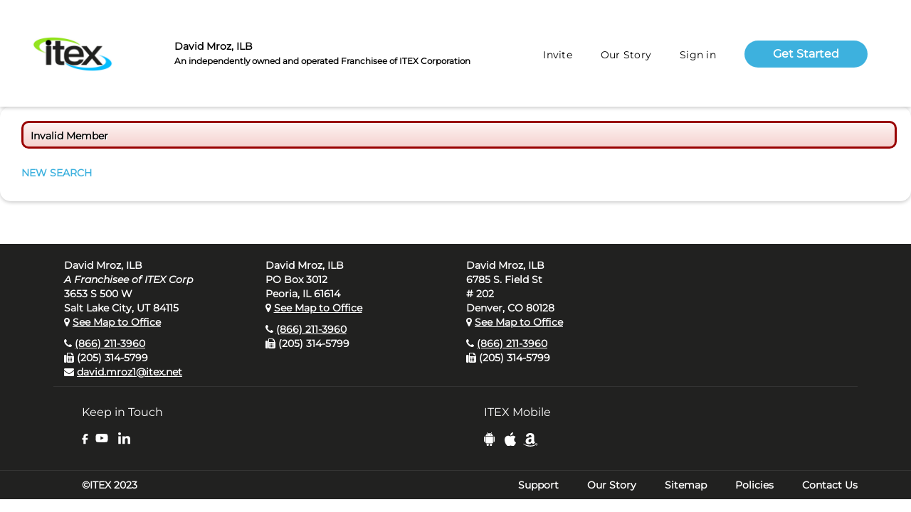

--- FILE ---
content_type: text/html; charset=utf-8
request_url: https://den-peo-ogd.itex.com/Directory/View.aspx?merchant_id=1608763
body_size: 22855
content:


<!DOCTYPE html>

<!--

 [.. [........ [...... [..    [..
 [..    [..    [..      [..  [..
 [..    [..    [..       [..[..
 [..    [..    [......    [..
 [..    [..    [..       [..[..
 [..    [..    [..      [..  [..
 [..    [..    [...... [..    [..

-->

<html xmlns="http://www.w3.org/1999/xhtml" lang="en-us">
<head><title>
	ITEX in Denver, CO - Peoria, IL & Ogden, UT&#8480;
</title><meta charset="UTF-8" /><meta name="viewport" content="width=device-width,&#32;initial-scale=1.0" /><link rel="stylesheet" href="/Common/css/normalize.css" type="text/css" /><link rel="stylesheet" href="/Common/css/webflow-1.2.css" type="text/css" /><link rel="stylesheet" href="/Common/css/webflow-itex-1.3.css" type="text/css" /><link rel="Stylesheet" href="/Common/CSS/jquery-ui-1.12.1.min.css" type="text/css" media="all" /><link rel="stylesheet" href="/Common/CSS/font-awesome.min.css" type="text/css" media="all" /><link rel="shortcut&#32;icon" href="/favicon.ico" type="image/x-icon" /><link rel="apple-touch-icon" href="../MasterPages/images/webclip.png" />
  <script type="text/javascript">!function (o, c) { var n = c.documentElement, t = " w-mod-"; n.className += t + "js", ("ontouchstart" in o || o.DocumentTouch && c instanceof DocumentTouch) && (n.className += t + "touch") }(window, document);</script>
	<script type="text/javascript" src="/Common/JS/webflow.js" defer="defer"></script>
	<script type="text/javascript" src="/Common/JS/jquery-3.6.0.min.js"></script>
	<script type="text/javascript" src="/Common/JS/jquery-ui-1.12.1.min.js"></script>
	<script type="text/javascript" src="/Common/JS/jquery.blockUI.js"></script>
	<script type="text/javascript" src="/Common/JS/inputmask-5.0.6/inputmask.min.js"></script>
	<script type="text/javascript" src="/Common/JS/inputmask-5.0.6/jquery.inputmask.min.js"></script>
	<script type="text/javascript" src="/Common/JS/dialog.js"></script>
	<script type="text/javascript" src="/Common/JS/main-1.6.js" defer="defer"></script>
</head>
<body id="ctl00_ctl00_body">
	<form method="post" action="./View.aspx?merchant_id=1608763" id="aspnetForm">
<div class="aspNetHidden">
<input type="hidden" name="__EVENTTARGET" id="__EVENTTARGET" value="" />
<input type="hidden" name="__EVENTARGUMENT" id="__EVENTARGUMENT" value="" />
<input type="hidden" name="__VIEWSTATE" id="__VIEWSTATE" value="mKjqm8AFDHIqz1tzfDyUj3HflJA6l23jGzt+A129JBYrN8Dz89puXj1FDWd3dEfhWAhBum/ZAzvNvu9cAqU2BHIgZ0tQC3jY7xlB5u7VqtQqHO92LCHPjlmrwJ/W88otTvpToK+Gbm191dMxYYCmdr4pPg5yJpUdIP7sAGOAdfWY1Lbx3t4TNKiAbZFz4htiDhV2rThwgbt7/YpZ+Nq4Pw8gCxn35Ch2DK3n5wsgrYL7fu7/V3sR7LHJ+jnlIYrnEyNOZZqtKBM1ymmlikGpYXOs3//DwHjLZ4eDtKKeiYnnLl8gcp/MMX08nUNt25RIl3oW+JCOSp2p9PnfeCt4n+qyrzmcYa+RLCmTI0nexASVaWuOv9ZfD63xCI+5oDSSD6EeiZTDt+ncim3Je9Ha4SoLiEZDZER3/9zik0tJjL/UC5gs5p3RgZD9KsCNOmTWqlebVz1oTgVCXU7Ry/[base64]/FJhxKMenjY9iJE3cYPdPyr4ogLd1hjzp3aLIMblNgvh4mRBSQB9Bxl0v14cWvZiKrBftps1m8yxYLSQzZOT9C6BrkGnaycGc32v4ZQ1CMcfRVvs2S9/6FdUX7SF+z5S/3kgO1L/clYO8Vh1k6obXZ8zvu/DxaUo+mslRfrfSy2owFe/QkbRmpTGCDh8zmraL9cfuL89FMUFw02/ZSkNjHBJ/P8IB1E6+l2y4z7TVvvAMLboyN0aY2O0gTvW3fN9/cNpBsKUUQm+8fojvfknCls68xl68Ql9mLr3uu4AMJWdbSNRuBcfafh5q2ObnIlNyClYZNnlNGLvxjYLCDRa+vs9yt6o7QmUgFKxNA6SCGGZffWhyDskpJrFalt6VUeVqIhYohqVpPpAgH9tvkvjDQWR7OIpBhTHob/RMcMaVtOUuGOVtyfFK9upfs+xi2rWpBqbSgxbsv2/Smu4w6lqZesOaUKwWPlg8UGhicvu2Y4CM/cr+n1fXr0dkLyMZuAsGs+YVMao1Qhe5OMMA/oJLFzMZqBJhn8GkEivdBW1wIcL6rb+vLOLm5ugLmhbdQsWrJqTR3biOzRyVcgungGa9337MljffhHbGEyeeNNSaqfathM6jU4e0z65kJpEIWaFe+nxKBdMZfqCUj/3eiXsqRmFO6ac1S5qzTzYpGbZUNUgqyCqJ9lYuFXSONzsjWT+EBwWuZamPyVAWg7CjDCPs8dV0AM7N1JvRRhIAcAGGiTDeFD97OjFsv8fa+d3uqcEXaH7U0TF1ufIFW9GCqqqeoqh5Th7dc03TumwqM1/gIjczS+stC2SIs+l5wpoqLLBIh8LQioTFJ8/8haNHYdE8rDWdY/vdDGpoDn6j7E4odj2WezweUtptpJAPipXEIYFN49BTKt4zl4Ol1DWx1fLr6rpdN4IDgNhwgBeruyh2paX6V0QtDOgy8cAbJlELVQ5EMXlwAIYaWovkiZn67cMZfM9ZIoPIcjIzsnNu/TcTiQhjih91JjHPan6fuk0v/c/MtbGM1qr5l6Gfs2VvSaTvuIhlGA/D4gYWXRb2DpwjPCE16OfbVARGEOe9NCO0yPKHgLIhflyUzZFzIz6mPcv17WRyoTY9TvW1HJLiIIejmkf8qBCGz/Ak8mLEJSfY1vB15npxeiQFrXO2uy8x6IQDB/P8tVYIx1jOKJM3/CJYTUd1qr90AT07Xt8BRB69RP8H54FMGU+okYD1W1bRrR99thNlCw5xl40Bx8/jtpmIdKsXRI/adPMuPDovEKbNFYwEDTiQlmDV2BVq01GkYGURXeaBriJDOMmvgWYbvUQGBsmu+Q5hcQRLwrrhqEPhfocngWye4h5lmEf9g8MtbEPa8Y2sET6yEXJKNeomCpVMkBaVhtgAe6PhDYhQeiANbyioAvor6ApHHaaYLmyDccVoGyqjySJsnhY0XQgfE/ArOvBsz/a1lI9oreqDIVWmKybTs4q0j2+GOjq2NA0dIwqMkcjWF3D9JylucGxlT6u37qui0glZp4aZPQR96A3YOBAgZk46tfYcgXudCPwPlIA+VGi5UhaXy2vxYIqoK+I12P86mbhwVxpqhIpWrAyA3Zk5AO0GFJw4BV/ShLPpUe9vkceCMxenoRsKKO039RUyfAh8Dua17UGupuvccOEGZZq/Z0REtbcwo3V19jQfarL0pm9RfPkY8AcV//bQZXTkncMSbzX9TsjbyIFmtDiyE2XDpzov9bCtffMTlBBSpnFM7TBYuzBpHdwZOe6Fy1RdzxvHJN49+4zUnmEDkY3kOg2tuphe6zKwn2+FfM+Rwu9MbppuiWyZeRcOOaA32YgjaeJzllphJeH/MtEHjcumfDIRdIvoHC3Yw7aXhJ1SDoH7KpOlzsGBuDG3IINq2Xg8tCS8hd2SEJ/drSotddglzxjJUFOc4muMzn+XKF1ZhUC3dKx3h9snNWclgs9a5N2QLRJC+hqvTIp/TpCOeJfDBxspo9ND5NkXA0o+P2LmRivIQh/eK1cNbqeVJSC++z+SlTMWcGDJj0DMEWn43+aUlvXXtdO5zT2aLeu/kpgCtMYLh6nUrQo4JTpE6wG0NI4MWapCRqtY3SgIhn7Fv1p6huklZQ1GkmbkUjQ7073c5kluJyg09/vHnTXy5S81aqSC/pxdnzD+md7X1KRb8vxYEw9PIZPplYiQnDe9d2Y3OQjRGrSJ+/kv4iDMJ24aUMBZrbQ62qEukp7QAJHGGSFBEdBaEHpghwyJCnXD8ewJeuPTMAtXhRPwi3N2KjB/B7JlRJACFX5qHtfinL8jV2fylYxKg9VP/iQ50cPivxH62guqGuyTz/IwSvbICVpY7fJHytCoqX0IO188NtE00BHybiqlfr5usGVAOKIZADhxmmrnD2fy9YuSzvMJibe3GbPJV+arEi79rI/z1vwQBSmi1LQpPiYbZwqpCU51cYrX/h4ID6X82M8tLscw9OueDbnm7q8YJXxzXD3WD1Q1YceYaTCYpoYXuz5w8LjIVR28sbb3J/oHY0tJnqRzAd/[base64]/6eB6Xg4RB+J9YAl084OJ/zV0mNN312a+mOxWlK0gW7Wq693e5eC/HvrBYu3DVMAlr8zS9Qm6j7q+jXWGyeQMdn3IYsXRvnF3jvKYRH9h3Ob9n+63fgzWVuqtuQ6kV8fBndp0wcQ6eB0bK99SrNtnF+mLVy/jDEMaLA+yvxGtUOjGDRswfKdROPO2ZA4hZ5XS0z28Mf3b8rgpyJT3pJ7JnvWKZFt97J9BvR0nRGFaeHistmpGWvwB8d0toWoAKdWEaxQanJxS3DlFNeLAoEmu/FjPd1QryoioHixIw4DGN7cA0WCv8/AJzleZAuQr80jZXrpQWWIBQ7XMVdAOK4ClXZGGwpsrk9yEexJgEOC2lVGNrbV6zPjXCHpa1yYDEoaAfmg0GWjZgd4uncNFPebCxncijFqmjNM4tHeXcJ8tpVYRtPFkPEbEC98obR/[base64]/600TQtIpinz+9EhxoitmooYO1Z5dIxK/kK0ZKXW+9xOW+r3vk7D67mLX95VGe2fo0xcqHlGq0O5mxU0J2Ei8pM2ggaleqZSLjwwACG58D+GpDP2CZwC3jrxKrfvHD8zaQ97vhqHz/[base64]/u/gCS5ft1s+/iwiWbeuMVityNV3faa016r68JZ/Chxcrx3DmKBTICJepR2TUvS4IUfBxqDHk5GD7pHhsrQs2Be8JeOR4umoqVYwS/0Gubr15TY6lbW++w9u8lKMuVXqKfKgoqv35EMvXeHjgi9Eyb9ChqpCW+WwLZKZbDU12P39aQXVIECHjEzk+awAx6ydKZxKZVpvSIQFoAMUGlDuBEGsrRRJ6HZ+HPGHRlQWraDnCzsV+7A39R6voJgHIfbp/Gmnt/Ig6d1lqRft7371PuML9Xy2KkWkRaZBDNBtl1DVWFV38eyCiBAj+yjG4rYN/0g6OrQLDs/8fXfKCWjWjQx2+i3n8Iset+z+9do4LI4b/txOE7ap6X6ZAovPDUKexVDFoXCAez7aiwzWbGWNfzTj8VUsiwzLc0SlNxQfzZmO9wewxeOQuzI+7Y" />
</div>

<script type="text/javascript">
//<![CDATA[
var theForm = document.forms['aspnetForm'];
if (!theForm) {
    theForm = document.aspnetForm;
}
function __doPostBack(eventTarget, eventArgument) {
    if (!theForm.onsubmit || (theForm.onsubmit() != false)) {
        theForm.__EVENTTARGET.value = eventTarget;
        theForm.__EVENTARGUMENT.value = eventArgument;
        theForm.submit();
    }
}
//]]>
</script>


<script src="/WebResource.axd?d=pynGkmcFUV13He1Qd6_TZJEk-UHxKOa35yZdRecnZQIOEGOb0uI3zy5v3H-VRwT0Kq8q9A2&amp;t=638285827360000000" type="text/javascript"></script>


<script type="text/javascript">
//<![CDATA[
closeDialog('ctl00_ctl00_PageContent_PageContent_ctlReportDirDialog_pnlDialogRoot', null);
var dirVars = {
	MerchantId: "1608763",
	Platform: null
};
//]]>
</script>

<script src="/ScriptResource.axd?d=NJmAwtEo3Ipnlaxl6CMhvmAFBlz830JtV32luMEdXqnhNxpHe5LcqESJwY74btnZMpZnPBsAaZzNWp9sDFFEQgt4WlbEdz_cXBb06DIgILZ8JLlkP2np9eUfXm22D0zVkdZDbqU9nmONJ8wDkbNOwwXOvpo1&amp;t=13798092" type="text/javascript"></script>
<script src="/ScriptResource.axd?d=dwY9oWetJoJoVpgL6Zq8OLMbYvVPHgDPFuc7mE93HdUyB8IuY0YipPpNpnAHMi-9VyTFu9wYcERZL7qelmryLHkiCCgZLanek6vGbEUawF6-JrLByyr6m57SCU9rN7OXzMuYSwwQzwHcNk6lKOiWkcj05i81&amp;t=13798092" type="text/javascript"></script>
<script type="text/javascript">
//<![CDATA[
var PageMethods = function() {
PageMethods.initializeBase(this);
this._timeout = 0;
this._userContext = null;
this._succeeded = null;
this._failed = null;
}
PageMethods.prototype = {
_get_path:function() {
 var p = this.get_path();
 if (p) return p;
 else return PageMethods._staticInstance.get_path();},
RequestRating:function(merchantId,platform,succeededCallback, failedCallback, userContext) {
return this._invoke(this._get_path(), 'RequestRating',false,{merchantId:merchantId,platform:platform},succeededCallback,failedCallback,userContext); }}
PageMethods.registerClass('PageMethods',Sys.Net.WebServiceProxy);
PageMethods._staticInstance = new PageMethods();
PageMethods.set_path = function(value) { PageMethods._staticInstance.set_path(value); }
PageMethods.get_path = function() { return PageMethods._staticInstance.get_path(); }
PageMethods.set_timeout = function(value) { PageMethods._staticInstance.set_timeout(value); }
PageMethods.get_timeout = function() { return PageMethods._staticInstance.get_timeout(); }
PageMethods.set_defaultUserContext = function(value) { PageMethods._staticInstance.set_defaultUserContext(value); }
PageMethods.get_defaultUserContext = function() { return PageMethods._staticInstance.get_defaultUserContext(); }
PageMethods.set_defaultSucceededCallback = function(value) { PageMethods._staticInstance.set_defaultSucceededCallback(value); }
PageMethods.get_defaultSucceededCallback = function() { return PageMethods._staticInstance.get_defaultSucceededCallback(); }
PageMethods.set_defaultFailedCallback = function(value) { PageMethods._staticInstance.set_defaultFailedCallback(value); }
PageMethods.get_defaultFailedCallback = function() { return PageMethods._staticInstance.get_defaultFailedCallback(); }
PageMethods.set_enableJsonp = function(value) { PageMethods._staticInstance.set_enableJsonp(value); }
PageMethods.get_enableJsonp = function() { return PageMethods._staticInstance.get_enableJsonp(); }
PageMethods.set_jsonpCallbackParameter = function(value) { PageMethods._staticInstance.set_jsonpCallbackParameter(value); }
PageMethods.get_jsonpCallbackParameter = function() { return PageMethods._staticInstance.get_jsonpCallbackParameter(); }
PageMethods.set_path("View.aspx");
PageMethods.RequestRating= function(merchantId,platform,onSuccess,onFailed,userContext) {PageMethods._staticInstance.RequestRating(merchantId,platform,onSuccess,onFailed,userContext); }
//]]>
</script>

<div class="aspNetHidden">

	<input type="hidden" name="__VIEWSTATEGENERATOR" id="__VIEWSTATEGENERATOR" value="4846DE4E" />
</div>
		<div id="Help">
			<iframe id="HelpFrame" style="width: 100%; border: 0; display: block; height: 100%;"></iframe>
		</div>
	<script type="text/javascript">
//<![CDATA[
Sys.WebForms.PageRequestManager._initialize('ctl00$ctl00$mainScriptManager', 'aspnetForm', [], [], [], 90, 'ctl00$ctl00');
//]]>
</script>


	
	
    <div data-animation="default" class="navbar w-nav" data-easing2="ease" data-easing="ease" data-collapse="medium" data-w-id="817633e5-a469-9e17-dc8f-ef8a9d6ef466" role="banner" data-no-scroll="1" data-duration="400" id="home" data-doc-height="1">
      <div data-w-id="817633e5-a469-9e17-dc8f-ef8a9d6ef467" class="navbar-container">
        <div class="navbar-wrapper">
          <a id="ctl00_ctl00_HeaderMenuContent_hlLogo" class="navbar-brand&#32;w-nav-brand" href="https://den-peo-ogd.itex.com/"><img width="122" sizes="(max-width: 479px) 51vw, 122px" src="/images/itextLogo.png" loading="lazy" srcset="/images/itextLogo-p-500.png 500w, /images/itextLogo-p-800.png 800w, /images/itextLogo-p-1080.png 1080w, /images/itextLogo.png 1422w" alt="" class="image-5" /></a>
					<div class="header-middle">
						<b>David Mroz, ILB</b><br />
						
							<span class="small">An independently owned and operated Franchisee of ITEX Corporation</span>
						
					</div>
          <nav role="navigation" class="nav-menu-wrapper w-nav-menu">
				  
            <ul role="list" class="nav-menu w-list-unstyled">
						  <li id="ctl00_ctl00_HeaderMenuContent_liMenuInvite" class="nav-item">
                <a id="ctl00_ctl00_HeaderMenuContent_hlMenuInvite" class="nav-link" href="https://den-peo-ogd.itex.com/Invite.aspx">Invite</a>
						  </li><li id="ctl00_ctl00_HeaderMenuContent_liMenuOurStory" class="nav-item">
								<a id="ctl00_ctl00_HeaderMenuContent_hlMenuOurStory" class="nav-link&#32;has-sub-menu" href="https://den-peo-ogd.itex.com/AboutUs.aspx">Our Story</a>
								<ul class="sub-menu">
									<li id="ctl00_ctl00_HeaderMenuContent_liMenuAboutUs" class="sub-nav-item"><a id="ctl00_ctl00_HeaderMenuContent_hlMenuAboutUs" class="nav-link" href="https://den-peo-ogd.itex.com/AboutUs.aspx">About Us</a></li>
									<li id="ctl00_ctl00_HeaderMenuContent_liMenuOurTeam" class="sub-nav-item"><a id="ctl00_ctl00_HeaderMenuContent_hlMenuOurTeam" class="nav-link" href="https://den-peo-ogd.itex.com/Team.aspx?contact_id=0">Our Team</a></li>
									
									<li id="ctl00_ctl00_HeaderMenuContent_liMenuMarketplace" class="sub-nav-item"><a id="ctl00_ctl00_HeaderMenuContent_hlMenuMarketplace" class="nav-link" href="https://den-peo-ogd.itex.com/Marketplace/">Marketplace Ads</a></li>
									<li id="ctl00_ctl00_HeaderMenuContent_liMenuLocalMembers" class="sub-nav-item"><a id="ctl00_ctl00_HeaderMenuContent_hlMenuLocalMembers" class="nav-link" href="https://den-peo-ogd.itex.com/Directory/">Member Directory</a></li>
									<li id="ctl00_ctl00_HeaderMenuContent_liMenuVisitorsGuide" class="sub-nav-item"><a id="ctl00_ctl00_HeaderMenuContent_hlMenuVisitorsGuide" class="nav-link" href="https://den-peo-ogd.itex.com/Directory/?keyword=&amp;srctyp=False&amp;srcloc=&amp;srcarea=0&amp;srcsic=&amp;srcsub=&amp;broker_id=&amp;website_num=0&amp;srcvis=True">Visitor's Guide</a></li>
									
									
									<li id="ctl00_ctl00_HeaderMenuContent_liMenuVideos" class="sub-nav-item"><a id="ctl00_ctl00_HeaderMenuContent_hlMenuVideos" class="nav-link" href="https://den-peo-ogd.itex.com/Videos.aspx">ITEX Videos</a></li>
									
									
								</ul>
							</li><li id="ctl00_ctl00_HeaderMenuContent_liMenuLogIn" class="nav-item">
                <a id="ctl00_ctl00_HeaderMenuContent_hlMenuLogIn" class="nav-link" href="https://den-peo-ogd.itex.com/SignIn.aspx">Sign in</a>
              </li><li id="ctl00_ctl00_HeaderMenuContent_liMenuGetStarted1" class="nav-item&#32;hide-on-mobile">
                <div class="nav-link-box">
                  <a id="ctl00_ctl00_HeaderMenuContent_hlMenuGetStarted1" class="button-2&#32;w-button" href="https://den-peo-ogd.itex.com/GetStarted.aspx">Get Started</a>
                </div>
              </li><li id="ctl00_ctl00_HeaderMenuContent_liMenuGetStarted2" class="nav-item&#32;hide-on-desktop">
                <div class="nav-link-box">
                  <a id="ctl00_ctl00_HeaderMenuContent_hlMenuGetStarted2" class="button-2&#32;w-button" href="https://den-peo-ogd.itex.com/GetStarted.aspx">Get Started</a>
                </div>
              </li>
						</ul>
					
        </nav>
        <div class="menu-button w-nav-button">
          <div class="icon-2 w-icon-nav-menu"></div>
        </div>
      </div>
			</div>
		</div>

	  

		
			<section class="marketplace-ad-section">
			

		
		
		<div id="ctl00_ctl00_ctl11_pnlNotification" class="status&#32;info" style="display:none;">
	
	<p class="closestatus"><a href="javascript: void(0);" onclick="$('#ctl00_ctl00_ctl11_pnlNotification').fadeOut('slow');" title="Close">x</a></p>
	<p><img id="ctl00_ctl00_ctl11_imgNotification" title="Information" src="../App_Themes/Default/images/icons/icon_info.png" /><span id="ctl00_ctl00_ctl11_lblMessageType" class="messagetype">Information:</span><span id="ctl00_ctl00_ctl11_lblMessage" class="message"></span></p>

</div>
		
	
	
		<section class="box">
			<div class="member-sort-and-new-search">
				<div style="margin-bottom:24px;" class="status error">Invalid Member</div>
				<p><a class="link-11" href="/Directory/">NEW SEARCH</a></p>
			</div>
		</section>
	

	




		

		
			</section>
		


		
	
  <section class="footer">
		<br />
    <div class="container-4">
      <div class="footer-wrapper">
				
					<div class="col-sm-3">
						David Mroz, ILB<br />
						
							<i>A Franchisee of ITEX Corp</i><br />
						3653 S 500 W<br />
						Salt Lake City,&nbsp;UT&nbsp;84115<br />
						<p><span class="fa fa-map-marker"></span> <a id="ctl00_ctl00_FooterContent_hlBrokerMap" href="http://maps.google.com/maps?f=q&amp;hl=en&amp;q=3653+S+500+W,+Salt+Lake+City,+UT,+84115" target="_blank">See Map to Office</a></p>
						<p>
							<span class="fa fa-phone" title="Phone"></span> <a id="ctl00_ctl00_FooterContent_hlPhone1" href="tel:8662113960">(866) 211-3960</a><br />
							<span class="fa fa-fax" title="Fax"></span> (205) 314-5799<br />
									<span class="fa fa-envelope" title="Email"></span> <a href="mailto:david.mroz1@itex.net">david.mroz1@itex.net</a><br />
								
						</p>
						
					</div>
					
							<div class="col-sm-3">
								David Mroz, ILB<br />
								PO Box 3012<br />
								
								Peoria, IL 61614<br />
								<p><span class="fa fa-map-marker"></span> <a id="ctl00_ctl00_FooterContent_rptAddress_ctl00_hlBrokerMap" href="http://maps.google.com/maps?f=q&amp;hl=en&amp;q=PO+Box+3012,+Peoria,+IL,+61614">See Map to Office</a></p>
								<p>
									<span class="fa fa-phone" title="Phone"></span> <a id="ctl00_ctl00_FooterContent_rptAddress_ctl00_hlPhone1" href="tel:8662113960">(866) 211-3960</a><br />
									
									<span class="fa fa-fax" title="Fax"></span> (205) 314-5799<br />
									
								</p>
								
							</div>
							
						
							<div class="col-sm-3">
								David Mroz, ILB<br />
								6785 S. Field St<br />
								# 202<br />
								Denver, CO 80128<br />
								<p><span class="fa fa-map-marker"></span> <a id="ctl00_ctl00_FooterContent_rptAddress_ctl01_hlBrokerMap" href="http://maps.google.com/maps?f=q&amp;hl=en&amp;q=6785+S.+Field+St,+Littleton,+CO,+80128">See Map to Office</a></p>
								<p>
									<span class="fa fa-phone" title="Phone"></span> <a id="ctl00_ctl00_FooterContent_rptAddress_ctl01_hlPhone1" href="tel:8662113960">(866) 211-3960</a><br />
									
									<span class="fa fa-fax" title="Fax"></span> (205) 314-5799<br />
									
								</p>
								
							</div>
							
						
			</div>
		</div>
    <div class="container-4">
			<div class="footer-wrapper" style="border-top:1px #333 solid;">
        <div class="footer-block">
					<div class="footer-text">Keep in Touch</div>
					<div class="columns-8 w-row">
						
						<div class="column w-col w-col-4">
							<a id="ctl00_ctl00_FooterContent_hlFacebook" class="footer-social-link-box&#32;w-inline-block" href="http://www.facebook.com/ITEXCorporation" target="_blank"><img src="/images/social/facebook-f.svg" loading="lazy" alt="Facebook" class="facebook-icon" /></a>
						</div>
						<div class="column w-col w-col-4">
							<a id="ctl00_ctl00_FooterContent_hlYouTube" class="footer-social-link-box&#32;w-inline-block" href="http://www.youtube.com/ITEXCorporation" target="_blank"><img src="/images/social/youtube.svg" loading="lazy" alt="YouTube" class="youtube-icon" /></a>
						</div>
						<div class="column w-col w-col-4">
							<a id="ctl00_ctl00_FooterContent_hlLinkedIn" class="footer-social-link-box&#32;w-inline-block" href="http://www.linkedin.com/company/ITEX" target="_blank"><img src="/images/social/linkedin-in.svg" loading="lazy" alt="YouTube" class="image-15" /></a>
						</div>
						
					</div>
				</div>
				<div class="footer-block">
					<div class="footer-text">ITEX Mobile</div>
					<div class="columns-8 w-row">
						<div class="column w-col w-col-4">
							<a id="ctl00_ctl00_FooterContent_hlMobileGoogle" class="footer-social-link-box&#32;w-inline-block" href="https://play.google.com/store/apps/details?id=com.itex.mobile" target="_blank" style="filter:none;"><img src="/images/android.svg" loading="lazy" alt="" class="android-icon" /></a>
						</div>
						<div class="column w-col w-col-4">
							<a id="ctl00_ctl00_FooterContent_hlMobileApple" class="footer-social-link-box&#32;w-inline-block" href="https://itunes.apple.com/us/app/itex-mobile/id901476506" target="_blank" style="filter:none;"><img src="/images/apple.svg" loading="lazy" alt="" class="apple-icon" /></a>
						</div>
						<div class="column w-col w-col-4">
							<a id="ctl00_ctl00_FooterContent_hlMobileKindle" class="footer-social-link-box&#32;w-inline-block" href="http://www.amazon.com/ITEX-Corporation-Mobile/dp/B00Q7AQJAW/" target="_blank" style="filter:none;"><img src="/images/amazon.svg" loading="lazy" alt="" class="amazon-icon" /></a>
						</div>
					</div>
				</div>
			</div>
		</div>

    <div class="div-block-4">
      <div class="div-block-5">
        <div class="div-block-3">
          <div class="text-block-7">©ITEX 2023</div>
        </div>
        <div class="div-block-3">
					<a id="ctl00_ctl00_FooterContent_hlFooterSupport" class="footer-links" href="https://www.itex.com/Help/">Support</a><a id="ctl00_ctl00_FooterContent_hlFooterOurStory" class="footer-links" href="https://den-peo-ogd.itex.com/AboutUs.aspx">Our Story</a><a id="ctl00_ctl00_FooterContent_hlFooterSitemap" class="footer-links" href="https://www.itex.com/Help/Sitemap.aspx">Sitemap</a><a id="ctl00_ctl00_FooterContent_hlFooterPolicies" class="footer-links" href="https://www.itex.com/Help/Policies.aspx">Policies</a><a id="ctl00_ctl00_FooterContent_hlFooterContactUs" class="footer-links" href="https://www.itex.com/Help/ContactUs.aspx">Contact Us</a>
				</div>
			</div>
		</div>
	</section>


	

	</form>
</body>
</html>
